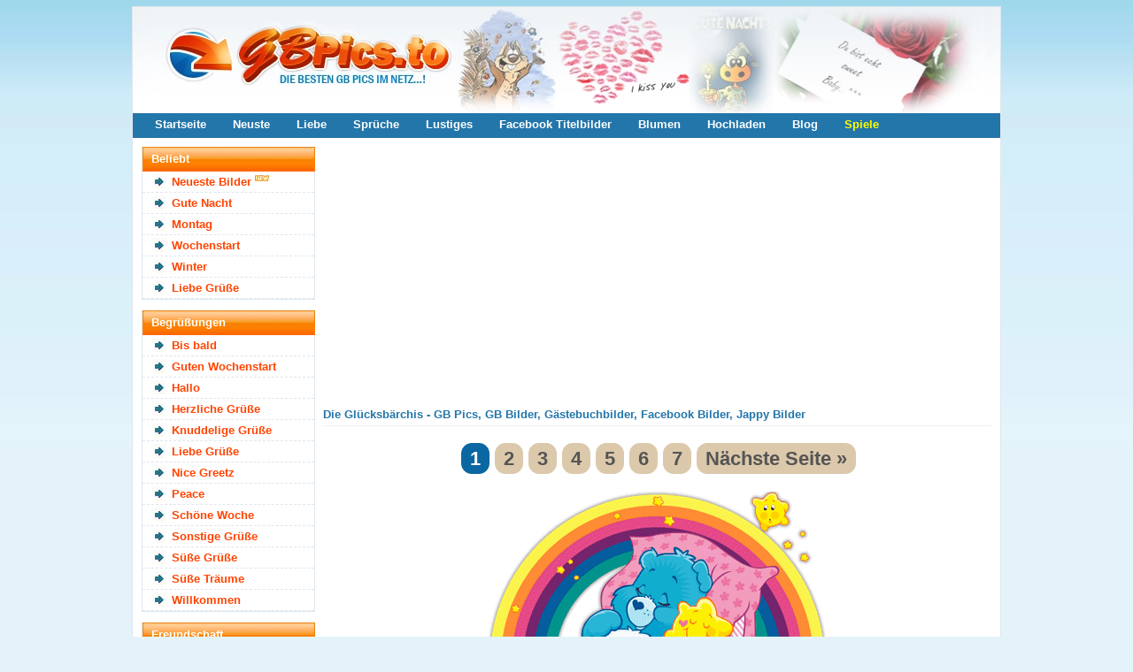

--- FILE ---
content_type: text/html; charset=utf-8
request_url: https://gbpics.to/die-gluecksbaerchis-1.html
body_size: 8646
content:

		<!DOCTYPE html>
		<html lang="de">
		<head>
		<meta http-equiv="content-type" content="text/html; charset=utf-8" />
		<meta name="viewport" content="width=device-width; initial-scale=1.0">
		<title>Die Glücksbärchis - GB Pics, GB Bilder, Gästebuchbilder, Facebook Bilder, Jappy Bilder</title>
		<meta name="description" content="Die besten Die Glücksbärchis - GB Pics, GB Bilder, Gästebuchbilder, Facebook Bilder, Jappy Bilder" />
		<meta name="robots" content="index,follow" />
		
		<link rel="canonical" href="https://gbpics.to/die-gluecksbaerchis-1.html">
		
		<meta property="og:description" content="Die besten Die Glücksbärchis - GB Pics, GB Bilder, Gästebuchbilder, Facebook Bilder, Jappy Bilder" /><meta name="theme-color" content="#2376aa" />

<link href="https://gbpics.to/data/style.css?v=7" rel="stylesheet" />

<script src="https://cdnjs.cloudflare.com/ajax/libs/jquery/3.7.1/jquery.min.js"></script>
<script defer src="https://cdnjs.cloudflare.com/ajax/libs/SlickNav/1.0.8/jquery.slicknav.min.js"></script>
<script defer src="https://cdnjs.cloudflare.com/ajax/libs/tooltipster/3.3.0/js/jquery.tooltipster.min.js"></script>
<script defer src="https://gbpics.to/data/default.js?v=7"></script>

<link href="https://gbpics.to/favicon.ico" rel="shortcut icon" />


<script async src="https://pagead2.googlesyndication.com/pagead/js/adsbygoogle.js?client=ca-pub-0121729069997529" crossorigin="anonymous"></script><script async src="https://fundingchoicesmessages.google.com/i/pub-0121729069997529?ers=1"></script><script>(function() {function signalGooglefcPresent() {if (!window.frames['googlefcPresent']) {if (document.body) {const iframe = document.createElement('iframe'); iframe.style = 'width: 0; height: 0; border: none; z-index: -1000; left: -1000px; top: -1000px;'; iframe.style.display = 'none'; iframe.name = 'googlefcPresent'; document.body.appendChild(iframe);} else {setTimeout(signalGooglefcPresent, 0);}}}signalGooglefcPresent();})();</script>

</head>
<body>

<div id="content">
	<header id="header">
		
		<div class="logo">
			<a href="https://gbpics.to/"><img src="https://gbpics.to/data/logo.webp" width="980" height="120" alt="GBPics.to" /></a>
		</div>
		
		<div id="menu_header">
			<ul>
				<li><a href="https://gbpics.to/" title="Startseite">Startseite</a></li>
				<li><a href="https://gbpics.to/neueste.html" title="Neuste Bilder">Neuste</a></li>
				<li><a href="https://gbpics.to/liebe-1.html" title="Liebe">Liebe</a></li>
				<li><a href="https://gbpics.to/sprueche-1.html" title="Sprüche">Sprüche</a></li>
				<li><a href="https://gbpics.to/lustiges-1.html" title="Lustiges">Lustiges</a></li>
				<li><a href="https://gbpics.to/facebook-titelbilder-1.html" title="Facebook Titelbilder">Facebook Titelbilder</a></li>
				<li><a href="https://gbpics.to/blumen-1.html" title="Blumen">Blumen</a></li>
				<li><a href="https://gbpics.to/hochladen.html" title="Hochladen">Hochladen</a></li>
				<li><a href="https://gbpics.to/news/" title="Blog">Blog</a></li>
				<li><a href="https://onlinespiele.to/" title="Online Spiele" target="_blank" style="color:yellow">Spiele</a></li>
			</ul>
		</div>
	
	</header>
	
	
	
	<div id="sidebar">
		<div id="slicknav">
		
		<div class="menu">
		<h2>Beliebt</h2>
		<ul>
		<li><a href="https://gbpics.to/neueste.html" title="Neueste Bilder">Neueste Bilder</a> <img src="https://gbpics.to/data/new.webp" width="16" height="16" alt="Neu" title="Neu" /></li><li><a href="https://gbpics.to/gute-nacht-1.html" title="Gute Nacht" >Gute Nacht</a> </li><li><a href="https://gbpics.to/montag-1.html" title="Montag" >Montag</a> </li><li><a href="https://gbpics.to/guten-wochenstart-1.html" title="Wochenstart" >Wochenstart</a> </li><li><a href="https://gbpics.to/winter-1.html" title="Winter" >Winter</a> </li><li><a href="https://gbpics.to/liebe-gruesse-1.html" title="Liebe Grüße">Liebe Grüße</a></li>		</ul>
		</div>

		<div class="menu">
		<h2>Begrüßungen</h2>
		<ul>
		<li><a href="https://gbpics.to/bis-bald-1.html" title="Bis bald">Bis bald</a> </li>
		<li><a href="https://gbpics.to/guten-wochenstart-1.html" title="Guten Wochenstart">Guten Wochenstart</a> </li>
		<li><a href="https://gbpics.to/hallo-1.html" title="Hallo">Hallo</a> </li>
		<li><a href="https://gbpics.to/herzliche-gruesse-1.html" title="Herzliche Grüße">Herzliche Grüße</a> </li>
		<li><a href="https://gbpics.to/knuddelige-gruesse-1.html" title="Knuddelige Grüße">Knuddelige Grüße</a> </li>
		<li><a href="https://gbpics.to/liebe-gruesse-1.html" title="Liebe Grüße">Liebe Grüße</a> </li>
		<li><a href="https://gbpics.to/nice-greetz-1.html" title="Nice Greetz">Nice Greetz</a> </li>
		<li><a href="https://gbpics.to/peace-1.html" title="Peace">Peace</a> </li>
		<li><a href="https://gbpics.to/schoene-woche-1.html" title="Schöne Woche">Schöne Woche</a> </li>
		<li><a href="https://gbpics.to/sonstige-gruesse-1.html" title="Sonstige Grüße">Sonstige Grüße</a> </li>
		<li><a href="https://gbpics.to/suesse-gruesse-1.html" title="Süße Grüße">Süße Grüße</a> </li>
		<li><a href="https://gbpics.to/suesse-traeume-1.html" title="Süße Träume">Süße Träume</a> </li>
		<li><a href="https://gbpics.to/willkommen-1.html" title="Willkommen">Willkommen</a> </li>
		</ul>
		</div>

		<div class="menu">
		<h2>Freundschaft</h2>
		<ul>
		<li><a href="https://gbpics.to/bitte-1.html" title="Bitte">Bitte</a> </li>
		<li><a href="https://gbpics.to/blumen-1.html" title="Blumen">Blumen</a> </li>
		<li><a href="https://gbpics.to/blumen-fuer-dich-1.html" title="Blumen für Dich">Blumen für Dich</a> </li>
		<li><a href="https://gbpics.to/danke-1.html" title="Danke">Danke</a> </li>
		<li><a href="https://gbpics.to/danke-fuer-dein-eintrag-1.html" title="Danke für dein Eintrag">Danke für dein Eintrag</a> </li>
		<li><a href="https://gbpics.to/du-bist-suess-1.html" title="Du bist süß">Du bist süß</a> </li>
		<li><a href="https://gbpics.to/du-bist-was-besonderes-1.html" title="Du bist was besonderes">Du bist was besonderes</a> </li>
		<li><a href="https://gbpics.to/sorry-1.html" title="Entschuldigung">Entschuldigung</a> </li>
		<li><a href="https://gbpics.to/freundschaft-1.html" title="Freundschaft">Freundschaft</a> </li>
		<li><a href="https://gbpics.to/gluecksbringer-1.html" title="Glücksbringer">Glücksbringer</a> </li>
		<li><a href="https://gbpics.to/gute-besserung-1.html" title="Gute Besserung">Gute Besserung</a> </li>
		<li><a href="https://gbpics.to/ich-bin-immer-fuer-dich-da-1.html" title="Ich bin immer für Dich da">Ich bin immer für Dich da</a> </li>
		<li><a href="https://gbpics.to/ich-mag-dich-1.html" title="Ich mag Dich">Ich mag Dich</a> </li>
		<li><a href="https://gbpics.to/kaffee-1.html" title="Kaffee">Kaffee</a> </li>
		<li><a href="https://gbpics.to/nettigkeiten-1.html" title="Nettigkeiten">Nettigkeiten</a> </li>
		<li><a href="https://gbpics.to/relax-1.html" title="Relax">Relax</a> </li>
		<li><a href="https://gbpics.to/schoen-dass-es-dich-gibt-1.html" title="Schön, dass es Dich gibt">Schön, dass es Dich gibt</a> </li>
		<li><a href="https://gbpics.to/sorry-1.html" title="Sorry">Sorry</a> </li>
		</ul>
		</div>

		<div class="menu">
		<h2>Gefühle / Emotionen</h2>
		<ul>
		<li><a href="https://gbpics.to/angst-1.html" title="Angst">Angst</a> </li>
		<li><a href="https://gbpics.to/freude-1.html" title="Freude">Freude</a> </li>
		<li><a href="https://gbpics.to/miss-you-1.html" title="Miss you">Miss you</a> </li>
		<li><a href="https://gbpics.to/traurigkeit-1.html" title="Traurigkeit">Traurigkeit</a> </li>
		</ul>
		</div>

		<div class="menu">
		<h2>Tageszeiten</h2>
		<ul>
		<li><a href="https://gbpics.to/guten-morgen-1.html" title="Guten Morgen">Guten Morgen</a> </li>
		<li><a href="https://gbpics.to/schoenen-tag-1.html" title="Schönen Tag">Schönen Tag</a> </li>
		<li><a href="https://gbpics.to/nachmittag-1.html" title="Nachmittag">Nachmittag</a> </li>
		<li><a href="https://gbpics.to/schoenen-abend-1.html" title="Schönen Abend">Schönen Abend</a> </li>
		<li><a href="https://gbpics.to/gute-nacht-1.html" title="Gute Nacht">Gute Nacht</a> </li>
		</ul>
		</div>

		<div class="menu">
		<h2>Wochentage</h2>
		<ul>
		<li><a href="https://gbpics.to/montag-1.html" title="Montag">Montag</a> </li>
		<li><a href="https://gbpics.to/dienstag-1.html" title="Dienstag">Dienstag</a> </li>
		<li><a href="https://gbpics.to/mittwoch-1.html" title="Mittwoch">Mittwoch</a> </li>
		<li><a href="https://gbpics.to/donnerstag-1.html" title="Donnerstag">Donnerstag</a> </li>
		<li><a href="https://gbpics.to/freitag-1.html" title="Freitag">Freitag</a> </li>
		<li><a href="https://gbpics.to/samstag-1.html" title="Samstag">Samstag</a> </li>
		<li><a href="https://gbpics.to/sonntag-1.html" title="Sonntag">Sonntag</a> </li>
		<li><a href="https://gbpics.to/wochenende-1.html" title="Wochenende">Wochenende</a> </li>
		</ul>
		</div>

		<div class="menu">
		<h2>Jahreszeiten</h2>
		<ul>
		<li><a href="https://gbpics.to/fruehling-1.html" title="Frühling">Frühling</a> </li>
		<li><a href="https://gbpics.to/sommer-1.html" title="Sommer">Sommer</a> </li>
		<li><a href="https://gbpics.to/sommeranfang-1.html" title="Sommeranfang">Sommeranfang</a> </li>
		<li><a href="https://gbpics.to/herbst-1.html" title="Herbst">Herbst</a> </li>
		<li><a href="https://gbpics.to/winter-1.html" title="Winter">Winter</a> </li>
		</ul>
		</div>

		<div class="menu">
		<h2>Zeitumstellung</h2>
		<ul>
		<li><small>29.03 -</small> <a href="https://gbpics.to/sommerzeit-1.html" title="Sommerzeit">Sommerzeit</a> </li>
		<li><small>25.10 -</small> <a href="https://gbpics.to/winterzeit-1.html" title="Winterzeit">Winterzeit</a> </li>
		</ul>
		</div>

		<div class="menu">
		<h2>Liebe</h2>
		<ul>
		<li><a href="https://gbpics.to/herzen-1.html" title="Herzen">Herzen</a> </li>
		<li><a href="https://gbpics.to/i-love-you-1.html" title="I Love You">I Love You</a> </li>
		<li><a href="https://gbpics.to/ich-hab-dich-lieb-1.html" title="Ich hab Dich lieb">Ich hab Dich lieb</a> </li>
		<li><a href="https://gbpics.to/kuesse-1.html" title="Küsse">Küsse</a> </li>
		<li><a href="https://gbpics.to/liebe-1.html" title="Liebe">Liebe</a> </li>
		<li><a href="https://gbpics.to/liebe-ist-1.html" title="Liebe ist...">Liebe ist...</a> </li>
		<li><a href="https://gbpics.to/sehnsucht-1.html" title="Sehnsucht">Sehnsucht</a> </li>
		</ul>
		</div>

		<div class="menu">
		<h2>Gemischtes</h2>
		<ul>
		<li><a href="https://gbpics.to/abschied-1.html" title="Abschied">Abschied</a> </li>
		<li><a href="https://gbpics.to/heisse-schokolade-1.html" title="Heiße Schokolade">Heiße Schokolade</a> </li>
		<li><a href="https://gbpics.to/musik-1.html" title="Musik">Musik</a> </li>
		<li><a href="https://gbpics.to/profilschleicher-1.html" title="Profilschleicher">Profilschleicher</a> </li>
		<li><a href="https://gbpics.to/sisters-1.html" title="Sisters">Sisters</a> </li>
		<li><a href="https://gbpics.to/sprueche-1.html" title="Sprüche">Sprüche</a> </li>
		<li><a href="https://gbpics.to/sternzeichen-1.html" title="Sternzeichen">Sternzeichen</a> </li>
		<li><a href="https://gbpics.to/trost-1.html" title="Trost">Trost</a> </li>
		<li><a href="https://gbpics.to/umzug-1.html" title="Umzug">Umzug</a> </li>
		<li><a href="https://gbpics.to/yolo-1.html" title="YOLO">YOLO</a> </li>
		</ul>
		</div>

		<div class="menu">
		<h2>Bilder und Fotos</h2>
		<ul>
		<li><a href="https://gbpics.to/augen-1.html" title="Augen">Augen</a> </li>
		<li><a href="https://gbpics.to/collage-1.html" title="Collage">Collage</a> </li>
		<li><a href="https://gbpics.to/facebook-titelbilder-1.html" title="Facebook Titelbilder">Facebook Titelbilder</a> </li>
		<li><a href="https://gbpics.to/gitarren-1.html" title="Gitarren">Gitarren</a> </li>
		<li><a href="https://gbpics.to/kerzen-1.html" title="Kerzen">Kerzen</a> </li>
		<li><a href="https://gbpics.to/lippen-1.html" title="Lippen">Lippen</a> </li>
		<li><a href="https://gbpics.to/regenbogen-1.html" title="Regenbogen">Regenbogen</a> </li>
		<li><a href="https://gbpics.to/sterne-1.html" title="Sterne">Sterne</a> </li>
		<li><a href="https://gbpics.to/wuerfel-1.html" title="Würfel">Würfel</a> </li>
		</ul>
		</div>

		<div class="menu">
		<h2>Lustiges</h2>
		<ul>
		<li><a href="https://gbpics.to/chuck-norris-1.html" title="Chuck Norris">Chuck Norris</a> </li>
		<li><a href="https://gbpics.to/lustige-animationen-1.html" title="Lustige Animationen">Lustige Animationen</a> </li>
		<li><a href="https://gbpics.to/lustiges-1.html" title="Lustiges">Lustiges</a> </li>
		</ul>
		</div>

		<div class="menu">
		<h2>Feste / Anlässe</h2>
		<ul>
		<li><small>06.01 -</small> <a href="https://gbpics.to/heilige-drei-koenige-1.html" title="Heilige Drei Könige">Heilige Drei Könige</a> </li>
		
		<li><small>14.02 -</small> <a href="https://gbpics.to/valentinstag-1.html" title="Valentinstag">Valentinstag</a> </li>
		<li><small>12.02 -</small> <a href="https://gbpics.to/karneval-1.html" title="Karneval">Karneval</a> </li>
		
		
		
		<li><small>16.02 -</small> <a href="https://gbpics.to/rosenmontag-1.html" title="Rosenmontag">Rosenmontag</a> </li>
		<li><small>18.02 -</small> <a href="https://gbpics.to/aschermittwoch-1.html" title="Aschermittwoch">Aschermittwoch</a> </li>
		<li><small>08.03 -</small> <a href="https://gbpics.to/frauentag-1.html" title="Frauentag">Frauentag</a> </li>
		
		
		
		<li><small>01.04 -</small> <a href="https://gbpics.to/april-april-1.html" title="April April">April April</a> </li>
		<li><small>02.04 -</small> <a href="https://gbpics.to/gruendonnerstag-1.html" title="Gründonnerstag">Gründonnerstag</a> </li>
		<li><small>03.04 -</small> <a href="https://gbpics.to/karfreitag-1.html" title="Karfreitag">Karfreitag</a> </li>
		<li><small>04.04 -</small> <a href="https://gbpics.to/ostern-1.html" title="Ostern">Ostern</a> </li>
		
		
		
		
		<li><small>01.05 -</small> <a href="https://gbpics.to/1-mai-1.html" title="1. Mai">1. Mai</a> </li>
		<li><small>10.05 -</small> <a href="https://gbpics.to/muttertag-1.html" title="Muttertag">Muttertag</a> </li>
		<li><small>14.05 -</small> <a href="https://gbpics.to/vatertag-1.html" title="Vatertag">Vatertag</a> </li>
		

		<li><small>24.05 -</small> <a href="https://gbpics.to/pfingsten-1.html" title="Pfingsten">Pfingsten</a> </li>
		<li><small>04.06 -</small> <a href="https://gbpics.to/fronleichnam-1.html" title="Fronleichnam">Fronleichnam</a> </li>
		
		
		<li><small>13.02 -</small> <a href="https://gbpics.to/freitag-der-13-1.html" title="Freitag der 13.">Freitag der 13.</a> </li>
		<li><small>19.09 -</small> <a href="https://gbpics.to/oktoberfest-1.html" title="Oktoberfest">Oktoberfest</a> </li>
		
		
		<li><small>31.10 -</small> <a href="https://gbpics.to/halloween-1.html" title="Halloween">Halloween</a> </li>
		
		
		<li><small>29.11 -</small> <a href="https://gbpics.to/1-advent-1.html" title="1. Advent">1. Advent</a> </li>
		<li><small>06.12 -</small> <a href="https://gbpics.to/nikolaus-1.html" title="Nikolaus">Nikolaus</a> </li>
		<li><small>06.12 -</small> <a href="https://gbpics.to/2-advent-1.html" title="2. Advent">2. Advent</a> </li>
		<li><small>13.12 -</small> <a href="https://gbpics.to/3-advent-1.html" title="3. Advent">3. Advent</a> </li>
		<li><small>20.12 -</small> <a href="https://gbpics.to/4-advent-1.html" title="4. Advent">4. Advent</a> </li>
		<li><small>04.12 -</small> <a href="https://gbpics.to/chanukka-1.html" title="Chanukka">Chanukka</a> </li>
		<li><small>20.12 -</small> <a href="https://gbpics.to/weihnachten-1.html" title="Weihnachten">Weihnachten</a> </li>
		<li><small>31.12 -</small> <a href="https://gbpics.to/silvester-1.html" title="Silvester">Silvester</a> </li>
		<li><a href="https://gbpics.to/alkohol-und-party-1.html" title="Alkohol &amp; Party">Alkohol &amp; Party</a> </li>
		<li><a href="https://gbpics.to/einladung-1.html" title="Einladung">Einladung</a> </li>
		<li><a href="https://gbpics.to/geburt-1.html" title="Geburt">Geburt</a> </li>
		<li><a href="https://gbpics.to/geburtstag-1.html" title="Geburtstag">Geburtstag</a> </li>
		<li><a href="https://gbpics.to/geburtstag-nachtraeglich-1.html" title="Geburtstag nachträglich">Geburtstag nachträglich</a> </li>
		<li><a href="https://gbpics.to/hochzeit-1.html" title="Hochzeit">Hochzeit</a> </li>
		<li><a href="https://gbpics.to/jahrestag-1.html" title="Jahrestag">Jahrestag</a> </li>
		<li><a href="https://gbpics.to/pruefung-1.html" title="Prüfung">Prüfung</a> </li>
		<li><a href="https://gbpics.to/schwangerschaft-1.html" title="Schwangerschaft">Schwangerschaft</a> </li>
		<li><a href="https://gbpics.to/schulanfang-1.html" title="Schulanfang">Schulanfang</a> </li>
		<li><a href="https://gbpics.to/urlaub-1.html" title="Urlaub">Urlaub</a> </li>
		<li><a href="https://gbpics.to/verlobung-1.html" title="Verlobung">Verlobung</a> </li>
		</ul>
		</div>

		<div class="menu">
		<h2>Fantasy</h2>
		<ul>
		<li><a href="https://gbpics.to/drachen-1.html" title="Drachen">Drachen</a> </li>
		<li><a href="https://gbpics.to/einhoerner-1.html" title="Einhörner">Einhörner</a> </li>
		<li><a href="https://gbpics.to/elfen-und-feen-1.html" title="Elfen und Feen">Elfen und Feen</a> </li>
		<li><a href="https://gbpics.to/engel-1.html" title="Engel">Engel</a> </li>
		<li><a href="https://gbpics.to/meerjungfrauen-1.html" title="Meerjungfrauen">Meerjungfrauen</a> </li>
		</ul>
		</div>

		<div class="menu">
		<h2>Comicfiguren</h2>
		<ul>
		<li><a href="https://gbpics.to/bambi-1.html" title="Bambi">Bambi</a> </li>
		<li><a href="https://gbpics.to/betty-boop-1.html" title="Betty Boop">Betty Boop</a> </li>
		<li><a href="https://gbpics.to/bratz-1.html" title="Bratz">Bratz</a> </li>
		<li><a href="https://gbpics.to/chicaloca-1.html" title="Chicaloca">Chicaloca</a> </li>
		<li><a href="https://gbpics.to/die-gluecksbaerchis-1.html" title="Die Glücksbärchis">Die Glücksbärchis</a> </li>
		<li><a href="https://gbpics.to/dumbo-1.html" title="Dumbo">Dumbo</a> </li>
		<li><a href="https://gbpics.to/emily-erdbeer-1.html" title="Emily Erdbeer">Emily Erdbeer</a> </li>
		<li><a href="https://gbpics.to/emily-the-strange-1.html" title="Emily the Strange">Emily the Strange</a> </li>
		<li><a href="https://gbpics.to/hello-kitty-1.html" title="Hello Kitty">Hello Kitty</a> </li>
		<li><a href="https://gbpics.to/kaetzchen-marie-1.html" title="Kätzchen Marie">Kätzchen Marie</a> </li>
		<li><a href="https://gbpics.to/little-twin-stars-1.html" title="Little Twin Stars">Little Twin Stars</a> </li>
		<li><a href="https://gbpics.to/my-melody-1.html" title="My Melody">My Melody</a> </li>
		<li><a href="https://gbpics.to/pandapple-1.html" title="Pandapple">Pandapple</a> </li>
		<li><a href="https://gbpics.to/pu-der-baer-1.html" title="Pu der Bär">Pu der Bär</a> </li>
		<li><a href="https://gbpics.to/pucca-1.html" title="Pucca">Pucca</a> </li>
		<li><a href="https://gbpics.to/rosarote-panther-1.html" title="Rosarote Panther">Rosarote Panther</a> </li>
		<li><a href="https://gbpics.to/tinkerbell-1.html" title="Tinkerbell">Tinkerbell</a> </li>
		<li><a href="https://gbpics.to/tweety-1.html" title="Tweety">Tweety</a> </li>
		</ul>
		</div>

		<div class="menu">
		<h2>Tiere</h2>
		<ul>
		<li><a href="https://gbpics.to/adler-1.html" title="Adler">Adler</a> </li>
		<li><a href="https://gbpics.to/delfine-1.html" title="Delfine">Delfine</a> </li>
		<li><a href="https://gbpics.to/hunde-1.html" title="Hunde">Hunde</a> </li>
		<li><a href="https://gbpics.to/katzen-1.html" title="Katzen">Katzen</a> </li>
		<li><a href="https://gbpics.to/knut-eisbaer-1.html" title="Knut Eisbär">Knut Eisbär</a> </li>
		<li><a href="https://gbpics.to/pferde-1.html" title="Pferde">Pferde</a> </li>
		<li><a href="https://gbpics.to/schmetterlinge-1.html" title="Schmetterlinge">Schmetterlinge</a> </li>
		<li><a href="https://gbpics.to/tiger-1.html" title="Tiger">Tiger</a> </li>
		<li><a href="https://gbpics.to/voegel-1.html" title="Vögel">Vögel</a> </li>
		<li><a href="https://gbpics.to/woelfe-1.html" title="Wölfe">Wölfe</a> </li>
		</ul>
		</div>

		<div class="menu">
		<h2>Marken</h2>
		<ul>
		<li><a href="https://gbpics.to/converse-1.html" title="Converse">Converse</a> </li>
		<li><a href="https://gbpics.to/ed-hardy-1.html" title="Ed Hardy">Ed Hardy</a> </li>
		<li><a href="https://gbpics.to/paul-frank-1.html" title="Paul Frank">Paul Frank</a> </li>
		</ul>
		</div>

		<div class="menu">
		<h2>Stars</h2>
		<ul>
		<li><a href="https://gbpics.to/amy-winehouse-1.html" title="Amy Winehouse">Amy Winehouse</a> </li>
		<li><a href="https://gbpics.to/angelina-jolie-1.html" title="Angelina Jolie">Angelina Jolie</a> </li>
		<li><a href="https://gbpics.to/avril-lavigne-1.html" title="Avril Lavigne">Avril Lavigne</a> </li>
		<li><a href="https://gbpics.to/beyonce-1.html" title="Beyonce">Beyonce</a> </li>
		<li><a href="https://gbpics.to/boehse-onkelz-1.html" title="Böhse Onkelz">Böhse Onkelz</a> </li>
		<li><a href="https://gbpics.to/boyzone-1.html" title="Boyzone">Boyzone</a> </li>
		<li><a href="https://gbpics.to/britney-spears-1.html" title="Britney Spears">Britney Spears</a> </li>
		<li><a href="https://gbpics.to/brittany-murphy-1.html" title="Brittany Murphy">Brittany Murphy</a> </li>
		<li><a href="https://gbpics.to/christina-aguilera-1.html" title="Christina Aguilera">Christina Aguilera</a> </li>
		<li><a href="https://gbpics.to/daniel-schuhmacher-1.html" title="Daniel Schuhmacher">Daniel Schuhmacher</a> </li>
		<li><a href="https://gbpics.to/evanescence-1.html" title="Evanescence">Evanescence</a> </li>
		<li><a href="https://gbpics.to/jonas-brothers-1.html" title="Jonas Brothers">Jonas Brothers</a> </li>
		<li><a href="https://gbpics.to/justin-bieber-1.html" title="Justin Bieber">Justin Bieber</a> </li>
		<li><a href="https://gbpics.to/lady-gaga-1.html" title="Lady Gaga">Lady Gaga</a> </li>
		<li><a href="https://gbpics.to/leslie-nielson-1.html" title="Leslie Nielson">Leslie Nielson</a> </li>
		<li><a href="https://gbpics.to/madonna-1.html" title="Madonna">Madonna</a> </li>
		<li><a href="https://gbpics.to/menowin-froehlich-1.html" title="Menowin Fröhlich">Menowin Fröhlich</a> </li>
		<li><a href="https://gbpics.to/michael-jackson-1.html" title="Michael Jackson">Michael Jackson</a> </li>
		<li><a href="https://gbpics.to/patrick-swayze-1.html" title="Patrick Swayze">Patrick Swayze</a> </li>
		<li><a href="https://gbpics.to/pietro-lombardi-1.html" title="Pietro Lombardi">Pietro Lombardi</a> </li>
		<li><a href="https://gbpics.to/rihanna-1.html" title="Rihanna">Rihanna</a> </li>
		<li><a href="https://gbpics.to/sarah-engels-1.html" title="Sarah Engels">Sarah Engels</a> </li>
		<li><a href="https://gbpics.to/selena-gomez-1.html" title="Selena Gomez">Selena Gomez</a> </li>
		<li><a href="https://gbpics.to/tokio-hotel-1.html" title="Tokio Hotel">Tokio Hotel</a> </li>
		</ul>
		</div>

		<div class="menu">
		<h2>TV Serien</h2>
		<ul>
		<li><a href="https://gbpics.to/domo-1.html" title="Domo">Domo</a> </li>
		<li><a href="https://gbpics.to/hannah-montana-1.html" title="Hannah Montana">Hannah Montana</a> </li>
		<li><a href="https://gbpics.to/mr-bean-1.html" title="Mr. Bean">Mr. Bean</a> </li>
		<li><a href="https://gbpics.to/naruto-1.html" title="Naruto">Naruto</a> </li>
		<li><a href="https://gbpics.to/powerpuff-girls-1.html" title="Powerpuff Girls">Powerpuff Girls</a> </li>
		<li><a href="https://gbpics.to/simpsons-1.html" title="Simpsons">Simpsons</a> </li>
		<li><a href="https://gbpics.to/spongebob-1.html" title="Spongebob">Spongebob</a> </li>
		<li><a href="https://gbpics.to/the-mentalist-1.html" title="The Mentalist">The Mentalist</a> </li>
		<li><a href="https://gbpics.to/ultraman-1.html" title="Ultraman">Ultraman</a> </li>
		</ul>
		</div>

		<div class="menu">
		<h2>Filme</h2>
		<ul>
		<li><a href="https://gbpics.to/avatar-1.html" title="Avatar">Avatar</a> </li>
		<li><a href="https://gbpics.to/camp-rock-1.html" title="Camp Rock">Camp Rock</a> </li>
		<li><a href="https://gbpics.to/high-school-musical-1.html" title="High School Musical">High School Musical</a> </li>
		<li><a href="https://gbpics.to/new-moon-1.html" title="New Moon">New Moon</a> </li>
		<li><a href="https://gbpics.to/titanic-1.html" title="Titanic">Titanic</a> </li>
		<li><a href="https://gbpics.to/twilight-1.html" title="Twilight">Twilight</a> </li>
		<li><a href="https://gbpics.to/twilight-eclipse-1.html" title="Twilight Eclipse">Twilight Eclipse</a> </li>
		</ul>
		</div>

		<div class="menu">
		<h2>Sport</h2>
		<ul>
		<li><a href="https://gbpics.to/fussball-em-1.html" title="Fußball EM">Fußball EM</a> </li>
		<li><a href="https://gbpics.to/fussball-wm-1.html" title="Fußball WM">Fußball WM</a> </li>
		</ul>
		</div>

		<div class="menu">
		<h2>Städte</h2>
		<ul>
		<li><a href="https://gbpics.to/berlin-1.html" title="Berlin">Berlin</a> </li>
		<li><a href="https://gbpics.to/dresden-1.html" title="Dresden">Dresden</a> </li>
		<li><a href="https://gbpics.to/duesseldorf-1.html" title="Düsseldorf">Düsseldorf</a> </li>
		<li><a href="https://gbpics.to/hamburg-1.html" title="Hamburg">Hamburg</a> </li>
		<li><a href="https://gbpics.to/koeln-1.html" title="Köln">Köln</a> </li>
		</ul>
		</div>
	</div>
		
		
		
		
		<div style="padding-left:18px">
<script async src="https://pagead2.googlesyndication.com/pagead/js/adsbygoogle.js?client=ca-pub-0121729069997529"
     crossorigin="anonymous"></script>
<!-- gbpics.to skyscraper v3 -->
<ins class="adsbygoogle"
     style="display:block"
     data-ad-client="ca-pub-0121729069997529"
     data-ad-slot="2684539106"
     data-ad-format="auto"
     data-full-width-responsive="true"></ins>
<script>
     (adsbygoogle = window.adsbygoogle || []).push({});
</script>
		</div>		
		

	</div>
	
	
	
	<section id="main">
	
	

<div style="clear:left"></div>
		<div class="ad336">
<script async src="https://pagead2.googlesyndication.com/pagead/js/adsbygoogle.js?client=ca-pub-0121729069997529"
     crossorigin="anonymous"></script>
<!-- gbpics.to rectangle top left v3 -->
<ins class="adsbygoogle"
     style="display:block"
     data-ad-client="ca-pub-0121729069997529"
     data-ad-slot="7627849101"
     data-ad-format="auto"
     data-full-width-responsive="true"></ins>
<script>
     (adsbygoogle = window.adsbygoogle || []).push({});
</script>

		</div>
		
		<div class="ad336 ad336-right">
<script async src="https://pagead2.googlesyndication.com/pagead/js/adsbygoogle.js?client=ca-pub-0121729069997529"
     crossorigin="anonymous"></script>
<!-- gbpics.to rectangle top right v3 -->
<ins class="adsbygoogle"
     style="display:block"
     data-ad-client="ca-pub-0121729069997529"
     data-ad-slot="3058048703"
     data-ad-format="auto"
     data-full-width-responsive="true"></ins>
<script>
     (adsbygoogle = window.adsbygoogle || []).push({});
</script>
		</div>
		<div style="clear:left"></div><h1>Die Glücksbärchis - GB Pics, GB Bilder, Gästebuchbilder, Facebook Bilder, Jappy Bilder</h1><nav class="page_nav">
<a href="die-gluecksbaerchis-1.html" class="current">1</a>
<a href="die-gluecksbaerchis-2.html">2</a>
<a href="die-gluecksbaerchis-3.html">3</a>
<a href="die-gluecksbaerchis-4.html">4</a>
<a href="die-gluecksbaerchis-5.html">5</a>
<a href="die-gluecksbaerchis-6.html">6</a>
<a href="die-gluecksbaerchis-7.html">7</a>
<a href="die-gluecksbaerchis-2.html">Nächste Seite &raquo;</a>
</nav>

					<div class="pic">
						<a href="img-13595.html"><img class="image" src="https://gbpics.to/gbpics/die-gluecksbaerchis38.gif" height="293" width="379" alt="Die Glücksbärchis" title="Die Glücksbärchis" /></a>
			
						<div class="codes">
					
							<div class="codeinfo">Code für Jappy und <a href="#" onclick="return false" class="tooltip" title="Code für Jappy, MV-Spion, SnapScouts, Urbanite, Brieffreunde, Xhodon, Jux, Bigpoint, Dampfer, Eraffe, OnlyParty, Partynet, Freundewelt und für ein Forum.">andere:</a></div>
							<textarea id="code_bb0" rows="2" cols="55" readonly="readonly" onclick="this.focus();this.select()">[url=https://gbpics.to/][img]https://gbpics.to/gbpics/die-gluecksbaerchis38.gif[/img][/url]
[url=https://gbpics.to/]Gästebuchbilder[/url] - [url=https://onlinespiele.to/]Kostenlos Spiele zocken[/url]</textarea>
							<button id="code_bb0_button" onclick="copy_clipboard('code_bb0')" class="zeroclip">code kopieren</button>
							
							
							<div class="codeinfo">Code für Blogs und <a href="#" onclick="return false" class="tooltip" title="Code für Kwick, MySpace, Nitestar, Spigo, Gimy, nPage, Joinr, Dogspot, Vivatier, Jamba, Tagged, Spielmit, Bebo, Yubbi und für deine Homepage.">andere:</a></div>
							<textarea id="code_html0" rows="2" cols="55" readonly="readonly" onclick="this.focus();this.select()">&lt;a href=&quot;https://gbpics.to/&quot; target=&quot;_blank&quot;&gt;&lt;img src=&quot;https://gbpics.to/gbpics/die-gluecksbaerchis38.gif&quot; border=&quot;0&quot; alt=&quot;Die Glücksbärchis&quot; /&gt;&lt;/a&gt;&lt;br /&gt;
&lt;a href=&quot;https://gbpics.to/&quot; target=&quot;_blank&quot;&gt;Facebook Bilder&lt;/a&gt; - &lt;a href=&quot;https://onlinespiele.to/&quot; target=&quot;_blank&quot;&gt;OnlineSpiele&lt;/a&gt;</textarea>
							<button id="code_html0_button" onclick="copy_clipboard('code_html0')" class="zeroclip">code kopieren</button>
							
							
							<div style="clear:left"></div>

							<div class="social">
								
	<a href="https://www.facebook.com/sharer/sharer.php?u=https%3A%2F%2Fgbpics.to%2Fgbpics%2Fdie-gluecksbaerchis38.gif" target="_blank" title="Facebook"><img src="https://gbpics.to/data/facebook.webp" width="32" height="32" alt="Facebook" /></a>
	<a href="https://twitter.com/intent/tweet?text=Bild%20f%C3%BCr%20dich%3A%20https%3A%2F%2Fgbpics.to%2Fimg-13595.html" target="_blank" title="Twitter"><img src="https://gbpics.to/data/twitter.webp" width="32" height="32" alt="Twitter" /></a>
	<a href="https://api.whatsapp.com/send?text=Bild%20f%C3%BCr%20dich%3A%20https%3A%2F%2Fgbpics.to%2Fimg-13595.html" target="_blank" title="WhatsApp"><img src="https://gbpics.to/data/whatsapp.webp" width="32" height="32" alt="WhatsApp" /></a>
	<a href="/cdn-cgi/l/email-protection#e6d99593848c838592dba48f8a82c3d4d680c3a5d5c3a4a594c3d4d6828f858ec08489829fdb8e92929695c3d5a7c3d4a0c3d4a08184968f8595c89289c3d4a08f8b81cbd7d5d3dfd3c88e928b8a" target="_blank" title="E-Mail"><img src="https://gbpics.to/data/email.webp" width="32" height="32" alt="E-Mail" /></a>
	
							</div>

						</div>
					</div>
					<div class="pic">
						<a href="img-13563.html"><img loading="lazy" class="image" src="https://gbpics.to/gbpics/die-gluecksbaerchis7.jpg" height="261" width="500" alt="Die Glücksbärchis" title="Die Glücksbärchis" /></a>
			
						<div class="codes">
					
							<div class="codeinfo">Code für Jappy und <a href="#" onclick="return false" class="tooltip" title="Code für Jappy, MV-Spion, SnapScouts, Urbanite, Brieffreunde, Xhodon, Jux, Bigpoint, Dampfer, Eraffe, OnlyParty, Partynet, Freundewelt und für ein Forum.">andere:</a></div>
							<textarea id="code_bb1" rows="2" cols="55" readonly="readonly" onclick="this.focus();this.select()">[url=https://gbpics.to/][img]https://gbpics.to/gbpics/die-gluecksbaerchis7.jpg[/img][/url]
[url=https://gbpics.to/]Gästebuchbilder[/url] - [url=https://onlinespiele.to/]Kostenlose Browserspiele[/url]</textarea>
							<button id="code_bb1_button" onclick="copy_clipboard('code_bb1')" class="zeroclip">code kopieren</button>
							
							
							<div class="codeinfo">Code für Blogs und <a href="#" onclick="return false" class="tooltip" title="Code für Kwick, MySpace, Nitestar, Spigo, Gimy, nPage, Joinr, Dogspot, Vivatier, Jamba, Tagged, Spielmit, Bebo, Yubbi und für deine Homepage.">andere:</a></div>
							<textarea id="code_html1" rows="2" cols="55" readonly="readonly" onclick="this.focus();this.select()">&lt;a href=&quot;https://gbpics.to/&quot; target=&quot;_blank&quot;&gt;&lt;img src=&quot;https://gbpics.to/gbpics/die-gluecksbaerchis7.jpg&quot; border=&quot;0&quot; alt=&quot;Die Glücksbärchis&quot; /&gt;&lt;/a&gt;&lt;br /&gt;
&lt;a href=&quot;https://gbpics.to/&quot; target=&quot;_blank&quot;&gt;GB Pics&lt;/a&gt; - &lt;a href=&quot;https://onlinespiele.to/&quot; target=&quot;_blank&quot;&gt;Spiele&lt;/a&gt;</textarea>
							<button id="code_html1_button" onclick="copy_clipboard('code_html1')" class="zeroclip">code kopieren</button>
							
							
							<div style="clear:left"></div>

							<div class="social">
								
	<a href="https://www.facebook.com/sharer/sharer.php?u=https%3A%2F%2Fgbpics.to%2Fgbpics%2Fdie-gluecksbaerchis7.jpg" target="_blank" title="Facebook"><img src="https://gbpics.to/data/facebook.webp" width="32" height="32" alt="Facebook" /></a>
	<a href="https://twitter.com/intent/tweet?text=Bild%20f%C3%BCr%20dich%3A%20https%3A%2F%2Fgbpics.to%2Fimg-13563.html" target="_blank" title="Twitter"><img src="https://gbpics.to/data/twitter.webp" width="32" height="32" alt="Twitter" /></a>
	<a href="https://api.whatsapp.com/send?text=Bild%20f%C3%BCr%20dich%3A%20https%3A%2F%2Fgbpics.to%2Fimg-13563.html" target="_blank" title="WhatsApp"><img src="https://gbpics.to/data/whatsapp.webp" width="32" height="32" alt="WhatsApp" /></a>
	<a href="/cdn-cgi/l/email-protection#eed19d9b8c848b8d9ad3ac87828acbdcde88cbadddcbacad9ccbdcde8a878d86c88c818a97d3869a9a9e9dcbddafcbdca8cbdca8898c9e878d9dc09a81cbdca8878389c3dfdddbd8ddc0869a8382" target="_blank" title="E-Mail"><img src="https://gbpics.to/data/email.webp" width="32" height="32" alt="E-Mail" /></a>
	
							</div>

						</div>
					</div>
					<div class="pic">
						<a href="img-13627.html"><img loading="lazy" class="image" src="https://gbpics.to/gbpics/die-gluecksbaerchis66.jpg" height="283" width="296" alt="Die Glücksbärchis" title="Die Glücksbärchis" /></a>
			
						<div class="codes">
					
							<div class="codeinfo">Code für Jappy und <a href="#" onclick="return false" class="tooltip" title="Code für Jappy, MV-Spion, SnapScouts, Urbanite, Brieffreunde, Xhodon, Jux, Bigpoint, Dampfer, Eraffe, OnlyParty, Partynet, Freundewelt und für ein Forum.">andere:</a></div>
							<textarea id="code_bb2" rows="2" cols="55" readonly="readonly" onclick="this.focus();this.select()">[url=https://gbpics.to/][img]https://gbpics.to/gbpics/die-gluecksbaerchis66.jpg[/img][/url]
[url=https://gbpics.to/]Gästebuchbilder[/url] - [url=https://onlinespiele.to/]JETZT gratis Spiele spielen![/url]</textarea>
							<button id="code_bb2_button" onclick="copy_clipboard('code_bb2')" class="zeroclip">code kopieren</button>
							
							
							<div class="codeinfo">Code für Blogs und <a href="#" onclick="return false" class="tooltip" title="Code für Kwick, MySpace, Nitestar, Spigo, Gimy, nPage, Joinr, Dogspot, Vivatier, Jamba, Tagged, Spielmit, Bebo, Yubbi und für deine Homepage.">andere:</a></div>
							<textarea id="code_html2" rows="2" cols="55" readonly="readonly" onclick="this.focus();this.select()">&lt;a href=&quot;https://gbpics.to/&quot; target=&quot;_blank&quot;&gt;&lt;img src=&quot;https://gbpics.to/gbpics/die-gluecksbaerchis66.jpg&quot; border=&quot;0&quot; alt=&quot;Die Glücksbärchis&quot; /&gt;&lt;/a&gt;&lt;br /&gt;
&lt;a href=&quot;https://gbpics.to/&quot; target=&quot;_blank&quot;&gt;Facebook Bilder&lt;/a&gt; - &lt;a href=&quot;https://onlinespiele.to/&quot; target=&quot;_blank&quot;&gt;https://onlinespiele.to/&lt;/a&gt;</textarea>
							<button id="code_html2_button" onclick="copy_clipboard('code_html2')" class="zeroclip">code kopieren</button>
							
							
							<div style="clear:left"></div>

							<div class="social">
								
	<a href="https://www.facebook.com/sharer/sharer.php?u=https%3A%2F%2Fgbpics.to%2Fgbpics%2Fdie-gluecksbaerchis66.jpg" target="_blank" title="Facebook"><img src="https://gbpics.to/data/facebook.webp" width="32" height="32" alt="Facebook" /></a>
	<a href="https://twitter.com/intent/tweet?text=Bild%20f%C3%BCr%20dich%3A%20https%3A%2F%2Fgbpics.to%2Fimg-13627.html" target="_blank" title="Twitter"><img src="https://gbpics.to/data/twitter.webp" width="32" height="32" alt="Twitter" /></a>
	<a href="https://api.whatsapp.com/send?text=Bild%20f%C3%BCr%20dich%3A%20https%3A%2F%2Fgbpics.to%2Fimg-13627.html" target="_blank" title="WhatsApp"><img src="https://gbpics.to/data/whatsapp.webp" width="32" height="32" alt="WhatsApp" /></a>
	<a href="/cdn-cgi/l/email-protection#e4db9791868e818790d9a68d8880c1d6d482c1a7d7c1a6a796c1d6d4808d878cc2868b809dd98c90909497c1d7a5c1d6a2c1d6a28386948d8797ca908bc1d6a28d8983c9d5d7d2d6d3ca8c908988" target="_blank" title="E-Mail"><img src="https://gbpics.to/data/email.webp" width="32" height="32" alt="E-Mail" /></a>
	
							</div>

						</div>
					</div>
					<div class="pic">
						<a href="img-13625.html"><img loading="lazy" class="image" src="https://gbpics.to/gbpics/die-gluecksbaerchis64.jpg" height="224" width="207" alt="Die Glücksbärchis" title="Die Glücksbärchis" /></a>
			
						<div class="codes">
					
							<div class="codeinfo">Code für Jappy und <a href="#" onclick="return false" class="tooltip" title="Code für Jappy, MV-Spion, SnapScouts, Urbanite, Brieffreunde, Xhodon, Jux, Bigpoint, Dampfer, Eraffe, OnlyParty, Partynet, Freundewelt und für ein Forum.">andere:</a></div>
							<textarea id="code_bb3" rows="2" cols="55" readonly="readonly" onclick="this.focus();this.select()">[url=https://gbpics.to/][img]https://gbpics.to/gbpics/die-gluecksbaerchis64.jpg[/img][/url]
[url=https://gbpics.to/]Gästebuchbilder[/url] - [url=https://onlinespiele.to/]JETZT gratis Spiele spielen![/url]</textarea>
							<button id="code_bb3_button" onclick="copy_clipboard('code_bb3')" class="zeroclip">code kopieren</button>
							
							
							<div class="codeinfo">Code für Blogs und <a href="#" onclick="return false" class="tooltip" title="Code für Kwick, MySpace, Nitestar, Spigo, Gimy, nPage, Joinr, Dogspot, Vivatier, Jamba, Tagged, Spielmit, Bebo, Yubbi und für deine Homepage.">andere:</a></div>
							<textarea id="code_html3" rows="2" cols="55" readonly="readonly" onclick="this.focus();this.select()">&lt;a href=&quot;https://gbpics.to/&quot; target=&quot;_blank&quot;&gt;&lt;img src=&quot;https://gbpics.to/gbpics/die-gluecksbaerchis64.jpg&quot; border=&quot;0&quot; alt=&quot;Die Glücksbärchis&quot; /&gt;&lt;/a&gt;&lt;br /&gt;
&lt;a href=&quot;https://gbpics.to/&quot; target=&quot;_blank&quot;&gt;Jappy Bilder&lt;/a&gt; - &lt;a href=&quot;https://onlinespiele.to/&quot; target=&quot;_blank&quot;&gt;https://onlinespiele.to/&lt;/a&gt;</textarea>
							<button id="code_html3_button" onclick="copy_clipboard('code_html3')" class="zeroclip">code kopieren</button>
							
							
							<div style="clear:left"></div>

							<div class="social">
								
	<a href="https://www.facebook.com/sharer/sharer.php?u=https%3A%2F%2Fgbpics.to%2Fgbpics%2Fdie-gluecksbaerchis64.jpg" target="_blank" title="Facebook"><img src="https://gbpics.to/data/facebook.webp" width="32" height="32" alt="Facebook" /></a>
	<a href="https://twitter.com/intent/tweet?text=Bild%20f%C3%BCr%20dich%3A%20https%3A%2F%2Fgbpics.to%2Fimg-13625.html" target="_blank" title="Twitter"><img src="https://gbpics.to/data/twitter.webp" width="32" height="32" alt="Twitter" /></a>
	<a href="https://api.whatsapp.com/send?text=Bild%20f%C3%BCr%20dich%3A%20https%3A%2F%2Fgbpics.to%2Fimg-13625.html" target="_blank" title="WhatsApp"><img src="https://gbpics.to/data/whatsapp.webp" width="32" height="32" alt="WhatsApp" /></a>
	<a href="/cdn-cgi/l/email-protection#0c337f796e66696f78314e656068293e3c6a294f3f294e4f7e293e3c68656f642a6e636875316478787c7f293f4d293e4a293e4a6b6e7c656f7f227863293e4a65616b213d3f3a3e392264786160" target="_blank" title="E-Mail"><img src="https://gbpics.to/data/email.webp" width="32" height="32" alt="E-Mail" /></a>
	
							</div>

						</div>
					</div>
					<div class="pic">
						<a href="img-13629.html"><img loading="lazy" class="image" src="https://gbpics.to/gbpics/die-gluecksbaerchis67.gif" height="341" width="225" alt="Die Glücksbärchis" title="Die Glücksbärchis" /></a>
			
						<div class="codes">
					
							<div class="codeinfo">Code für Jappy und <a href="#" onclick="return false" class="tooltip" title="Code für Jappy, MV-Spion, SnapScouts, Urbanite, Brieffreunde, Xhodon, Jux, Bigpoint, Dampfer, Eraffe, OnlyParty, Partynet, Freundewelt und für ein Forum.">andere:</a></div>
							<textarea id="code_bb4" rows="2" cols="55" readonly="readonly" onclick="this.focus();this.select()">[url=https://gbpics.to/][img]https://gbpics.to/gbpics/die-gluecksbaerchis67.gif[/img][/url]
[url=https://gbpics.to/]GB Pics[/url] - [url=https://onlinespiele.to/]Kostenlose Browserspiele[/url]</textarea>
							<button id="code_bb4_button" onclick="copy_clipboard('code_bb4')" class="zeroclip">code kopieren</button>
							
							
							<div class="codeinfo">Code für Blogs und <a href="#" onclick="return false" class="tooltip" title="Code für Kwick, MySpace, Nitestar, Spigo, Gimy, nPage, Joinr, Dogspot, Vivatier, Jamba, Tagged, Spielmit, Bebo, Yubbi und für deine Homepage.">andere:</a></div>
							<textarea id="code_html4" rows="2" cols="55" readonly="readonly" onclick="this.focus();this.select()">&lt;a href=&quot;https://gbpics.to/&quot; target=&quot;_blank&quot;&gt;&lt;img src=&quot;https://gbpics.to/gbpics/die-gluecksbaerchis67.gif&quot; border=&quot;0&quot; alt=&quot;Die Glücksbärchis&quot; /&gt;&lt;/a&gt;&lt;br /&gt;
&lt;a href=&quot;https://gbpics.to/&quot; target=&quot;_blank&quot;&gt;https://gbpics.to/&lt;/a&gt; - &lt;a href=&quot;https://onlinespiele.to/&quot; target=&quot;_blank&quot;&gt;Spiele&lt;/a&gt;</textarea>
							<button id="code_html4_button" onclick="copy_clipboard('code_html4')" class="zeroclip">code kopieren</button>
							
							
							<div style="clear:left"></div>

							<div class="social">
								
	<a href="https://www.facebook.com/sharer/sharer.php?u=https%3A%2F%2Fgbpics.to%2Fgbpics%2Fdie-gluecksbaerchis67.gif" target="_blank" title="Facebook"><img src="https://gbpics.to/data/facebook.webp" width="32" height="32" alt="Facebook" /></a>
	<a href="https://twitter.com/intent/tweet?text=Bild%20f%C3%BCr%20dich%3A%20https%3A%2F%2Fgbpics.to%2Fimg-13629.html" target="_blank" title="Twitter"><img src="https://gbpics.to/data/twitter.webp" width="32" height="32" alt="Twitter" /></a>
	<a href="https://api.whatsapp.com/send?text=Bild%20f%C3%BCr%20dich%3A%20https%3A%2F%2Fgbpics.to%2Fimg-13629.html" target="_blank" title="WhatsApp"><img src="https://gbpics.to/data/whatsapp.webp" width="32" height="32" alt="WhatsApp" /></a>
	<a href="/cdn-cgi/l/email-protection#76490503141c1315024b341f1a125344461053354553343504534446121f151e501419120f4b1e020206055345375344305344301114061f15055802195344301f1b115b474540444f581e021b1a" target="_blank" title="E-Mail"><img src="https://gbpics.to/data/email.webp" width="32" height="32" alt="E-Mail" /></a>
	
							</div>

						</div>
					</div>
<div align="center" style="padding-bottom:50px">
<script data-cfasync="false" src="/cdn-cgi/scripts/5c5dd728/cloudflare-static/email-decode.min.js"></script><script async src="https://pagead2.googlesyndication.com/pagead/js/adsbygoogle.js?client=ca-pub-0121729069997529"
     crossorigin="anonymous"></script>
<!-- gbpics.to responsive middle v3 -->
<ins class="adsbygoogle"
     style="display:block"
     data-ad-client="ca-pub-0121729069997529"
     data-ad-slot="7292548703"
     data-ad-format="auto"
     data-full-width-responsive="true"></ins>
<script>
     (adsbygoogle = window.adsbygoogle || []).push({});
</script>
</div>

					<div class="pic">
						<a href="img-13559.html"><img loading="lazy" class="image" src="https://gbpics.to/gbpics/die-gluecksbaerchis3.gif" height="399" width="550" alt="Die Glücksbärchis" title="Die Glücksbärchis" /></a>
			
						<div class="codes">
					
							<div class="codeinfo">Code für Jappy und <a href="#" onclick="return false" class="tooltip" title="Code für Jappy, MV-Spion, SnapScouts, Urbanite, Brieffreunde, Xhodon, Jux, Bigpoint, Dampfer, Eraffe, OnlyParty, Partynet, Freundewelt und für ein Forum.">andere:</a></div>
							<textarea id="code_bb5" rows="2" cols="55" readonly="readonly" onclick="this.focus();this.select()">[url=https://gbpics.to/][img]https://gbpics.to/gbpics/die-gluecksbaerchis3.gif[/img][/url]
[url=https://gbpics.to/]Gästebuchbilder[/url] - [url=https://onlinespiele.to/]Kostenlose Browserspiele[/url]</textarea>
							<button id="code_bb5_button" onclick="copy_clipboard('code_bb5')" class="zeroclip">code kopieren</button>
							
							
							<div class="codeinfo">Code für Blogs und <a href="#" onclick="return false" class="tooltip" title="Code für Kwick, MySpace, Nitestar, Spigo, Gimy, nPage, Joinr, Dogspot, Vivatier, Jamba, Tagged, Spielmit, Bebo, Yubbi und für deine Homepage.">andere:</a></div>
							<textarea id="code_html5" rows="2" cols="55" readonly="readonly" onclick="this.focus();this.select()">&lt;a href=&quot;https://gbpics.to/&quot; target=&quot;_blank&quot;&gt;&lt;img src=&quot;https://gbpics.to/gbpics/die-gluecksbaerchis3.gif&quot; border=&quot;0&quot; alt=&quot;Die Glücksbärchis&quot; /&gt;&lt;/a&gt;&lt;br /&gt;
&lt;a href=&quot;https://gbpics.to/&quot; target=&quot;_blank&quot;&gt;Jappy Bilder&lt;/a&gt; - &lt;a href=&quot;https://onlinespiele.to/&quot; target=&quot;_blank&quot;&gt;Spiele&lt;/a&gt;</textarea>
							<button id="code_html5_button" onclick="copy_clipboard('code_html5')" class="zeroclip">code kopieren</button>
							
							
							<div style="clear:left"></div>

							<div class="social">
								
	<a href="https://www.facebook.com/sharer/sharer.php?u=https%3A%2F%2Fgbpics.to%2Fgbpics%2Fdie-gluecksbaerchis3.gif" target="_blank" title="Facebook"><img src="https://gbpics.to/data/facebook.webp" width="32" height="32" alt="Facebook" /></a>
	<a href="https://twitter.com/intent/tweet?text=Bild%20f%C3%BCr%20dich%3A%20https%3A%2F%2Fgbpics.to%2Fimg-13559.html" target="_blank" title="Twitter"><img src="https://gbpics.to/data/twitter.webp" width="32" height="32" alt="Twitter" /></a>
	<a href="https://api.whatsapp.com/send?text=Bild%20f%C3%BCr%20dich%3A%20https%3A%2F%2Fgbpics.to%2Fimg-13559.html" target="_blank" title="WhatsApp"><img src="https://gbpics.to/data/whatsapp.webp" width="32" height="32" alt="WhatsApp" /></a>
	<a href="/cdn-cgi/l/email-protection#7c430f091e16191f08413e151018594e4c1a593f4f593e3f0e594e4c18151f145a1e131805411408080c0f594f3d594e3a594e3a1b1e0c151f0f520813594e3a15111b514d4f4949455214081110" target="_blank" title="E-Mail"><img src="https://gbpics.to/data/email.webp" width="32" height="32" alt="E-Mail" /></a>
	
							</div>

						</div>
					</div>
					<div class="pic">
						<a href="img-13607.html"><img loading="lazy" class="image" src="https://gbpics.to/gbpics/die-gluecksbaerchis47.gif" height="357" width="486" alt="Die Glücksbärchis" title="Die Glücksbärchis" /></a>
			
						<div class="codes">
					
							<div class="codeinfo">Code für Jappy und <a href="#" onclick="return false" class="tooltip" title="Code für Jappy, MV-Spion, SnapScouts, Urbanite, Brieffreunde, Xhodon, Jux, Bigpoint, Dampfer, Eraffe, OnlyParty, Partynet, Freundewelt und für ein Forum.">andere:</a></div>
							<textarea id="code_bb6" rows="2" cols="55" readonly="readonly" onclick="this.focus();this.select()">[url=https://gbpics.to/][img]https://gbpics.to/gbpics/die-gluecksbaerchis47.gif[/img][/url]
[url=https://gbpics.to/]GB Bilder[/url] - [url=https://onlinespiele.to/]Kostenlose Browserspiele[/url]</textarea>
							<button id="code_bb6_button" onclick="copy_clipboard('code_bb6')" class="zeroclip">code kopieren</button>
							
							
							<div class="codeinfo">Code für Blogs und <a href="#" onclick="return false" class="tooltip" title="Code für Kwick, MySpace, Nitestar, Spigo, Gimy, nPage, Joinr, Dogspot, Vivatier, Jamba, Tagged, Spielmit, Bebo, Yubbi und für deine Homepage.">andere:</a></div>
							<textarea id="code_html6" rows="2" cols="55" readonly="readonly" onclick="this.focus();this.select()">&lt;a href=&quot;https://gbpics.to/&quot; target=&quot;_blank&quot;&gt;&lt;img src=&quot;https://gbpics.to/gbpics/die-gluecksbaerchis47.gif&quot; border=&quot;0&quot; alt=&quot;Die Glücksbärchis&quot; /&gt;&lt;/a&gt;&lt;br /&gt;
&lt;a href=&quot;https://gbpics.to/&quot; target=&quot;_blank&quot;&gt;GB Pics&lt;/a&gt; - &lt;a href=&quot;https://onlinespiele.to/&quot; target=&quot;_blank&quot;&gt;Spiele&lt;/a&gt;</textarea>
							<button id="code_html6_button" onclick="copy_clipboard('code_html6')" class="zeroclip">code kopieren</button>
							
							
							<div style="clear:left"></div>

							<div class="social">
								
	<a href="https://www.facebook.com/sharer/sharer.php?u=https%3A%2F%2Fgbpics.to%2Fgbpics%2Fdie-gluecksbaerchis47.gif" target="_blank" title="Facebook"><img src="https://gbpics.to/data/facebook.webp" width="32" height="32" alt="Facebook" /></a>
	<a href="https://twitter.com/intent/tweet?text=Bild%20f%C3%BCr%20dich%3A%20https%3A%2F%2Fgbpics.to%2Fimg-13607.html" target="_blank" title="Twitter"><img src="https://gbpics.to/data/twitter.webp" width="32" height="32" alt="Twitter" /></a>
	<a href="https://api.whatsapp.com/send?text=Bild%20f%C3%BCr%20dich%3A%20https%3A%2F%2Fgbpics.to%2Fimg-13607.html" target="_blank" title="WhatsApp"><img src="https://gbpics.to/data/whatsapp.webp" width="32" height="32" alt="WhatsApp" /></a>
	<a href="/cdn-cgi/l/email-protection#645b1711060e01071059260d08004156540241275741262716415654000d070c42060b001d590c101014174157254156224156220306140d07174a100b4156220d09034955575254534a0c100908" target="_blank" title="E-Mail"><img src="https://gbpics.to/data/email.webp" width="32" height="32" alt="E-Mail" /></a>
	
							</div>

						</div>
					</div>
					<div class="pic">
						<a href="img-13561.html"><img loading="lazy" class="image" src="https://gbpics.to/gbpics/die-gluecksbaerchis5.gif" height="327" width="279" alt="Die Glücksbärchis" title="Die Glücksbärchis" /></a>
			
						<div class="codes">
					
							<div class="codeinfo">Code für Jappy und <a href="#" onclick="return false" class="tooltip" title="Code für Jappy, MV-Spion, SnapScouts, Urbanite, Brieffreunde, Xhodon, Jux, Bigpoint, Dampfer, Eraffe, OnlyParty, Partynet, Freundewelt und für ein Forum.">andere:</a></div>
							<textarea id="code_bb7" rows="2" cols="55" readonly="readonly" onclick="this.focus();this.select()">[url=https://gbpics.to/][img]https://gbpics.to/gbpics/die-gluecksbaerchis5.gif[/img][/url]
[url=https://gbpics.to/]GB Pics[/url] - [url=https://onlinespiele.to/]Kostenlose Browserspiele[/url]</textarea>
							<button id="code_bb7_button" onclick="copy_clipboard('code_bb7')" class="zeroclip">code kopieren</button>
							
							
							<div class="codeinfo">Code für Blogs und <a href="#" onclick="return false" class="tooltip" title="Code für Kwick, MySpace, Nitestar, Spigo, Gimy, nPage, Joinr, Dogspot, Vivatier, Jamba, Tagged, Spielmit, Bebo, Yubbi und für deine Homepage.">andere:</a></div>
							<textarea id="code_html7" rows="2" cols="55" readonly="readonly" onclick="this.focus();this.select()">&lt;a href=&quot;https://gbpics.to/&quot; target=&quot;_blank&quot;&gt;&lt;img src=&quot;https://gbpics.to/gbpics/die-gluecksbaerchis5.gif&quot; border=&quot;0&quot; alt=&quot;Die Glücksbärchis&quot; /&gt;&lt;/a&gt;&lt;br /&gt;
&lt;a href=&quot;https://gbpics.to/&quot; target=&quot;_blank&quot;&gt;G&auml;stebuchbilder&lt;/a&gt; - &lt;a href=&quot;https://onlinespiele.to/&quot; target=&quot;_blank&quot;&gt;Flash Spiele&lt;/a&gt;</textarea>
							<button id="code_html7_button" onclick="copy_clipboard('code_html7')" class="zeroclip">code kopieren</button>
							
							
							<div style="clear:left"></div>

							<div class="social">
								
	<a href="https://www.facebook.com/sharer/sharer.php?u=https%3A%2F%2Fgbpics.to%2Fgbpics%2Fdie-gluecksbaerchis5.gif" target="_blank" title="Facebook"><img src="https://gbpics.to/data/facebook.webp" width="32" height="32" alt="Facebook" /></a>
	<a href="https://twitter.com/intent/tweet?text=Bild%20f%C3%BCr%20dich%3A%20https%3A%2F%2Fgbpics.to%2Fimg-13561.html" target="_blank" title="Twitter"><img src="https://gbpics.to/data/twitter.webp" width="32" height="32" alt="Twitter" /></a>
	<a href="https://api.whatsapp.com/send?text=Bild%20f%C3%BCr%20dich%3A%20https%3A%2F%2Fgbpics.to%2Fimg-13561.html" target="_blank" title="WhatsApp"><img src="https://gbpics.to/data/whatsapp.webp" width="32" height="32" alt="WhatsApp" /></a>
	<a href="/cdn-cgi/l/email-protection#b28dc1c7d0d8d7d1c68ff0dbded6978082d497f18197f0f1c0978082d6dbd1da94d0ddd6cb8fdac6c6c2c19781f39780f49780f4d5d0c2dbd1c19cc6dd9780f4dbdfd59f83818784839cdac6dfde" target="_blank" title="E-Mail"><img src="https://gbpics.to/data/email.webp" width="32" height="32" alt="E-Mail" /></a>
	
							</div>

						</div>
					</div>
					<div class="pic">
						<a href="img-13557.html"><img loading="lazy" class="image" src="https://gbpics.to/gbpics/die-gluecksbaerchis1.jpg" height="392" width="500" alt="Die Glücksbärchis" title="Die Glücksbärchis" /></a>
			
						<div class="codes">
					
							<div class="codeinfo">Code für Jappy und <a href="#" onclick="return false" class="tooltip" title="Code für Jappy, MV-Spion, SnapScouts, Urbanite, Brieffreunde, Xhodon, Jux, Bigpoint, Dampfer, Eraffe, OnlyParty, Partynet, Freundewelt und für ein Forum.">andere:</a></div>
							<textarea id="code_bb8" rows="2" cols="55" readonly="readonly" onclick="this.focus();this.select()">[url=https://gbpics.to/][img]https://gbpics.to/gbpics/die-gluecksbaerchis1.jpg[/img][/url]
[url=https://gbpics.to/]GB Pics[/url] - [url=https://onlinespiele.to/]Kostenlose Browserspiele[/url]</textarea>
							<button id="code_bb8_button" onclick="copy_clipboard('code_bb8')" class="zeroclip">code kopieren</button>
							
							
							<div class="codeinfo">Code für Blogs und <a href="#" onclick="return false" class="tooltip" title="Code für Kwick, MySpace, Nitestar, Spigo, Gimy, nPage, Joinr, Dogspot, Vivatier, Jamba, Tagged, Spielmit, Bebo, Yubbi und für deine Homepage.">andere:</a></div>
							<textarea id="code_html8" rows="2" cols="55" readonly="readonly" onclick="this.focus();this.select()">&lt;a href=&quot;https://gbpics.to/&quot; target=&quot;_blank&quot;&gt;&lt;img src=&quot;https://gbpics.to/gbpics/die-gluecksbaerchis1.jpg&quot; border=&quot;0&quot; alt=&quot;Die Glücksbärchis&quot; /&gt;&lt;/a&gt;&lt;br /&gt;
&lt;a href=&quot;https://gbpics.to/&quot; target=&quot;_blank&quot;&gt;G&auml;stebuchbilder&lt;/a&gt; - &lt;a href=&quot;https://onlinespiele.to/&quot; target=&quot;_blank&quot;&gt;Flash Spiele&lt;/a&gt;</textarea>
							<button id="code_html8_button" onclick="copy_clipboard('code_html8')" class="zeroclip">code kopieren</button>
							
							
							<div style="clear:left"></div>

							<div class="social">
								
	<a href="https://www.facebook.com/sharer/sharer.php?u=https%3A%2F%2Fgbpics.to%2Fgbpics%2Fdie-gluecksbaerchis1.jpg" target="_blank" title="Facebook"><img src="https://gbpics.to/data/facebook.webp" width="32" height="32" alt="Facebook" /></a>
	<a href="https://twitter.com/intent/tweet?text=Bild%20f%C3%BCr%20dich%3A%20https%3A%2F%2Fgbpics.to%2Fimg-13557.html" target="_blank" title="Twitter"><img src="https://gbpics.to/data/twitter.webp" width="32" height="32" alt="Twitter" /></a>
	<a href="https://api.whatsapp.com/send?text=Bild%20f%C3%BCr%20dich%3A%20https%3A%2F%2Fgbpics.to%2Fimg-13557.html" target="_blank" title="WhatsApp"><img src="https://gbpics.to/data/whatsapp.webp" width="32" height="32" alt="WhatsApp" /></a>
	<a href="/cdn-cgi/l/email-protection#7d420e081f17181e09403f141119584f4d1b583e4e583f3e0f584f4d19141e155b1f121904401509090d0e584e3c584f3b584f3b1a1f0d141e0e530912584f3b14101a504c4e48484a5315091011" target="_blank" title="E-Mail"><img src="https://gbpics.to/data/email.webp" width="32" height="32" alt="E-Mail" /></a>
	
							</div>

						</div>
					</div>
					<div class="pic">
						<a href="img-13581.html"><img loading="lazy" class="image" src="https://gbpics.to/gbpics/die-gluecksbaerchis25.gif" height="341" width="279" alt="Die Glücksbärchis" title="Die Glücksbärchis" /></a>
			
						<div class="codes">
					
							<div class="codeinfo">Code für Jappy und <a href="#" onclick="return false" class="tooltip" title="Code für Jappy, MV-Spion, SnapScouts, Urbanite, Brieffreunde, Xhodon, Jux, Bigpoint, Dampfer, Eraffe, OnlyParty, Partynet, Freundewelt und für ein Forum.">andere:</a></div>
							<textarea id="code_bb9" rows="2" cols="55" readonly="readonly" onclick="this.focus();this.select()">[url=https://gbpics.to/][img]https://gbpics.to/gbpics/die-gluecksbaerchis25.gif[/img][/url]
[url=https://gbpics.to/]GB Bilder[/url] - [url=https://onlinespiele.to/]JETZT gratis Spiele spielen![/url]</textarea>
							<button id="code_bb9_button" onclick="copy_clipboard('code_bb9')" class="zeroclip">code kopieren</button>
							
							
							<div class="codeinfo">Code für Blogs und <a href="#" onclick="return false" class="tooltip" title="Code für Kwick, MySpace, Nitestar, Spigo, Gimy, nPage, Joinr, Dogspot, Vivatier, Jamba, Tagged, Spielmit, Bebo, Yubbi und für deine Homepage.">andere:</a></div>
							<textarea id="code_html9" rows="2" cols="55" readonly="readonly" onclick="this.focus();this.select()">&lt;a href=&quot;https://gbpics.to/&quot; target=&quot;_blank&quot;&gt;&lt;img src=&quot;https://gbpics.to/gbpics/die-gluecksbaerchis25.gif&quot; border=&quot;0&quot; alt=&quot;Die Glücksbärchis&quot; /&gt;&lt;/a&gt;&lt;br /&gt;
&lt;a href=&quot;https://gbpics.to/&quot; target=&quot;_blank&quot;&gt;https://gbpics.to/&lt;/a&gt; - &lt;a href=&quot;https://onlinespiele.to/&quot; target=&quot;_blank&quot;&gt;OnlineSpiele&lt;/a&gt;</textarea>
							<button id="code_html9_button" onclick="copy_clipboard('code_html9')" class="zeroclip">code kopieren</button>
							
							
							<div style="clear:left"></div>

							<div class="social">
								
	<a href="https://www.facebook.com/sharer/sharer.php?u=https%3A%2F%2Fgbpics.to%2Fgbpics%2Fdie-gluecksbaerchis25.gif" target="_blank" title="Facebook"><img src="https://gbpics.to/data/facebook.webp" width="32" height="32" alt="Facebook" /></a>
	<a href="https://twitter.com/intent/tweet?text=Bild%20f%C3%BCr%20dich%3A%20https%3A%2F%2Fgbpics.to%2Fimg-13581.html" target="_blank" title="Twitter"><img src="https://gbpics.to/data/twitter.webp" width="32" height="32" alt="Twitter" /></a>
	<a href="https://api.whatsapp.com/send?text=Bild%20f%C3%BCr%20dich%3A%20https%3A%2F%2Fgbpics.to%2Fimg-13581.html" target="_blank" title="WhatsApp"><img src="https://gbpics.to/data/whatsapp.webp" width="32" height="32" alt="WhatsApp" /></a>
	<a href="/cdn-cgi/l/email-protection#dfe0acaabdb5babcabe29db6b3bbfaedefb9fa9cecfa9d9cadfaedefbbb6bcb7f9bdb0bba6e2b7ababafacfaec9efaed99faed99b8bdafb6bcacf1abb0faed99b6b2b8f2eeeceae7eef1b7abb2b3" target="_blank" title="E-Mail"><img src="https://gbpics.to/data/email.webp" width="32" height="32" alt="E-Mail" /></a>
	
							</div>

						</div>
					</div><nav class="page_nav">
<a href="die-gluecksbaerchis-1.html" class="current">1</a>
<a href="die-gluecksbaerchis-2.html">2</a>
<a href="die-gluecksbaerchis-3.html">3</a>
<a href="die-gluecksbaerchis-4.html">4</a>
<a href="die-gluecksbaerchis-5.html">5</a>
<a href="die-gluecksbaerchis-6.html">6</a>
<a href="die-gluecksbaerchis-7.html">7</a>
<a href="die-gluecksbaerchis-2.html">Nächste Seite &raquo;</a>
</nav>
<div id="related_cats"><p>Besuche auch unbedingt: <a href="lady-gaga-1.html" title="Lady Gaga">Lady Gaga</a> - <a href="emily-the-strange-1.html" title="Emily the Strange">Emily the Strange</a> - <a href="liebe-1.html" title="Liebe">Liebe</a> - <a href="dienstag-1.html" title="Dienstag">Dienstag</a> - <a href="wuerfel-1.html" title="Würfel">Würfel</a> - <a href="freitag-1.html" title="Freitag">Freitag</a></p></div><div style="clear:left"></div>
		
		<div class="ad336">
<script data-cfasync="false" src="/cdn-cgi/scripts/5c5dd728/cloudflare-static/email-decode.min.js"></script><script async src="https://pagead2.googlesyndication.com/pagead/js/adsbygoogle.js?client=ca-pub-0121729069997529"
     crossorigin="anonymous"></script>
<!-- gbpics.to responsive rectangle bottom left v3 -->
<ins class="adsbygoogle"
     style="display:block"
     data-ad-client="ca-pub-0121729069997529"
     data-ad-slot="6734145507"
     data-ad-format="auto"
     data-full-width-responsive="true"></ins>
<script>
     (adsbygoogle = window.adsbygoogle || []).push({});
</script>
		</div>
		
		
		<div class="ad336 ad336-right">
<script async src="https://pagead2.googlesyndication.com/pagead/js/adsbygoogle.js?client=ca-pub-0121729069997529"
     crossorigin="anonymous"></script>
<!-- gbpics.to responsive rectangle bottom right v3 -->
<ins class="adsbygoogle"
     style="display:block"
     data-ad-client="ca-pub-0121729069997529"
     data-ad-slot="3233807779"
     data-ad-format="auto"
     data-full-width-responsive="true"></ins>
<script>
     (adsbygoogle = window.adsbygoogle || []).push({});
</script>
		</div>
		
		<div style="clear:left"></div>	

	</section>


	<div style="clear:both"></div>
		
		
	<footer id="footer">
		<span>
			&copy; 2026 GBPics.to - <a href="https://gbpics.to/kontakt.html">Impressum</a> -
			<a href="https://gbpics.to/regeln.html">Regeln</a> -
			<a href="https://gbpics.to/hochladen.html">Hochladen</a> -
			<a href="https://gbpics.to/news/">Blog</a>
		</span>
	</footer>
		
</div>





<!-- Google tag (gtag.js) -->
<script async src="https://www.googletagmanager.com/gtag/js?id=G-JKDSX6B116"></script>
<script>
  window.dataLayer = window.dataLayer || [];
  function gtag(){dataLayer.push(arguments);}
  gtag('js', new Date());

  gtag('config', 'G-JKDSX6B116');
</script>


<script defer src="https://static.cloudflareinsights.com/beacon.min.js/vcd15cbe7772f49c399c6a5babf22c1241717689176015" integrity="sha512-ZpsOmlRQV6y907TI0dKBHq9Md29nnaEIPlkf84rnaERnq6zvWvPUqr2ft8M1aS28oN72PdrCzSjY4U6VaAw1EQ==" data-cf-beacon='{"version":"2024.11.0","token":"0c63246e7fb845afa091c32210162b32","r":1,"server_timing":{"name":{"cfCacheStatus":true,"cfEdge":true,"cfExtPri":true,"cfL4":true,"cfOrigin":true,"cfSpeedBrain":true},"location_startswith":null}}' crossorigin="anonymous"></script>
</body>
</html>

--- FILE ---
content_type: text/html; charset=utf-8
request_url: https://www.google.com/recaptcha/api2/aframe
body_size: 265
content:
<!DOCTYPE HTML><html><head><meta http-equiv="content-type" content="text/html; charset=UTF-8"></head><body><script nonce="AsszMXzWL8e5suymqeiSVA">/** Anti-fraud and anti-abuse applications only. See google.com/recaptcha */ try{var clients={'sodar':'https://pagead2.googlesyndication.com/pagead/sodar?'};window.addEventListener("message",function(a){try{if(a.source===window.parent){var b=JSON.parse(a.data);var c=clients[b['id']];if(c){var d=document.createElement('img');d.src=c+b['params']+'&rc='+(localStorage.getItem("rc::a")?sessionStorage.getItem("rc::b"):"");window.document.body.appendChild(d);sessionStorage.setItem("rc::e",parseInt(sessionStorage.getItem("rc::e")||0)+1);localStorage.setItem("rc::h",'1769403540881');}}}catch(b){}});window.parent.postMessage("_grecaptcha_ready", "*");}catch(b){}</script></body></html>

--- FILE ---
content_type: application/javascript; charset=utf-8
request_url: https://fundingchoicesmessages.google.com/f/AGSKWxXCwnwnJiIM15Y3GUGvXWs7JsITLfUk9qOb2gbIMxDktIQn6SyXCVP_Xsbe645-eSeFW_eLxsrbdceK1rB_crQgXqhlVeKEzP45XPYFyDmicwNqv7JVjvoZA3tYolRubYSZmZUb5A==?fccs=W251bGwsbnVsbCxudWxsLG51bGwsbnVsbCxudWxsLFsxNzY5NDAzNTQ0LDQ5ODAwMDAwMF0sbnVsbCxudWxsLG51bGwsW251bGwsWzcsMTksNiwxMCwxOCwxM10sbnVsbCxudWxsLG51bGwsbnVsbCxudWxsLG51bGwsbnVsbCxudWxsLG51bGwsMV0sImh0dHBzOi8vZ2JwaWNzLnRvL2RpZS1nbHVlY2tzYmFlcmNoaXMtMS5odG1sIixudWxsLFtbOCwiazYxUEJqbWs2TzAiXSxbOSwiZW4tVVMiXSxbMTksIjIiXSxbMjQsIiJdLFsyOSwiZmFsc2UiXSxbMjEsIltbW1s1LDEsWzBdXSxbMTc2OTQwMzU0MSwzNzUyNDEwMDBdLFsxMjA5NjAwXV1dXSJdXV0
body_size: 189
content:
if (typeof __googlefc.fcKernelManager.run === 'function') {"use strict";this.default_ContributorServingResponseClientJs=this.default_ContributorServingResponseClientJs||{};(function(_){var window=this;
try{
var qp=function(a){this.A=_.t(a)};_.u(qp,_.J);var rp=function(a){this.A=_.t(a)};_.u(rp,_.J);rp.prototype.getWhitelistStatus=function(){return _.F(this,2)};var sp=function(a){this.A=_.t(a)};_.u(sp,_.J);var tp=_.ed(sp),up=function(a,b,c){this.B=a;this.j=_.A(b,qp,1);this.l=_.A(b,_.Pk,3);this.F=_.A(b,rp,4);a=this.B.location.hostname;this.D=_.Fg(this.j,2)&&_.O(this.j,2)!==""?_.O(this.j,2):a;a=new _.Qg(_.Qk(this.l));this.C=new _.dh(_.q.document,this.D,a);this.console=null;this.o=new _.mp(this.B,c,a)};
up.prototype.run=function(){if(_.O(this.j,3)){var a=this.C,b=_.O(this.j,3),c=_.fh(a),d=new _.Wg;b=_.hg(d,1,b);c=_.C(c,1,b);_.jh(a,c)}else _.gh(this.C,"FCNEC");_.op(this.o,_.A(this.l,_.De,1),this.l.getDefaultConsentRevocationText(),this.l.getDefaultConsentRevocationCloseText(),this.l.getDefaultConsentRevocationAttestationText(),this.D);_.pp(this.o,_.F(this.F,1),this.F.getWhitelistStatus());var e;a=(e=this.B.googlefc)==null?void 0:e.__executeManualDeployment;a!==void 0&&typeof a==="function"&&_.To(this.o.G,
"manualDeploymentApi")};var vp=function(){};vp.prototype.run=function(a,b,c){var d;return _.v(function(e){d=tp(b);(new up(a,d,c)).run();return e.return({})})};_.Tk(7,new vp);
}catch(e){_._DumpException(e)}
}).call(this,this.default_ContributorServingResponseClientJs);
// Google Inc.

//# sourceURL=/_/mss/boq-content-ads-contributor/_/js/k=boq-content-ads-contributor.ContributorServingResponseClientJs.en_US.k61PBjmk6O0.es5.O/d=1/exm=ad_blocking_detection_executable,kernel_loader,loader_js_executable,monetization_cookie_state_migration_initialization_executable,optimization_state_updater_executable,web_iab_us_states_signal_executable,web_monetization_wall_executable/ed=1/rs=AJlcJMztj-kAdg6DB63MlSG3pP52LjSptg/m=cookie_refresh_executable
__googlefc.fcKernelManager.run('\x5b\x5b\x5b7,\x22\x5b\x5bnull,\\\x22gbpics.to\\\x22,\\\x22AKsRol8VB7iwZVEXmTgpVtJXqxl3YCG87qzsq2vrmnDQ39VBlS_k5brNhqYgCDJvHiEESa-JW3fc08KWuVvhx5apUa_JNrniLob96q1409YJnp7cC8q2OU74VYBoDioPJ2zDgmpJFWAScEKlxzEjR3-pYbVJtgHvRg\\\\u003d\\\\u003d\\\x22\x5d,null,\x5b\x5bnull,null,null,\\\x22https:\/\/fundingchoicesmessages.google.com\/f\/AGSKWxVnnz6pCp7-7L8nnsyL8cV_MkQybK70lTRrSXixvNO1ntqjOmlZjpoROJ4BwLWtQ3Ixq8_z6KlY59w66e15_b2kL8v8AfbS6F3OfUO8AKJ5vi1jL67GHYNP-XvYKp4ku9KdUGOzYg\\\\u003d\\\\u003d\\\x22\x5d,null,null,\x5bnull,null,null,\\\x22https:\/\/fundingchoicesmessages.google.com\/el\/AGSKWxXdtuMIMKGyZ9sn0T1Pi78nm0WdJCMrdOojS8H_wAq2XrjoxmVBBHkOenEbJxkVVZhmWmGXhVvrzh_XHQJh3_UN43qEfUIxCdHRku7rCRx0xnTbJtsYO9BQKD2s0cpOjlTW9Ma2bQ\\\\u003d\\\\u003d\\\x22\x5d,null,\x5bnull,\x5b7,19,6,10,18,13\x5d,null,null,null,null,null,null,null,null,null,1\x5d\x5d,\x5b3,1\x5d\x5d\x22\x5d\x5d,\x5bnull,null,null,\x22https:\/\/fundingchoicesmessages.google.com\/f\/AGSKWxVb9dbGtHa6I5VGvXwRVGSAQxa4CgRKPkqUVH_mT3uxJ9vV4upG48cHcWbXHD9tFPRj-asfwgEEU3YgjcKaEBpJsV-tKRVwFT2Z6cQho3U_SFagLvJe2DjwXhGJmVcKCopORH44cQ\\u003d\\u003d\x22\x5d\x5d');}

--- FILE ---
content_type: application/javascript; charset=utf-8
request_url: https://fundingchoicesmessages.google.com/f/AGSKWxVeCrj5pGHL9StBfkpf7GZf_KakKiB7AyhuOCOlpiCWMbs7Ux38gGHCIVRwDp1558VG0u_IB-cDGRTwIFVQrg9nUXuwDJ1wriEE5AdZQq37dOMQ3O746m9LSFa1S5UjU7lZMYugvSmE0VapUjkOQSdB3dIltfXl2bmk6Ui3zovS1hGStRke3pg0z32g/__leaderboard_ad_/textads./ad/938-://pop-over.-ads1.htm
body_size: -1289
content:
window['b0430964-fd87-49c8-8db1-175a2cd78000'] = true;